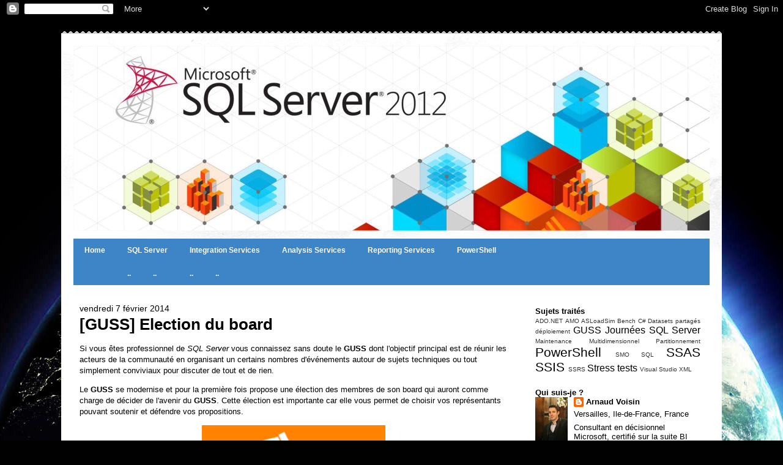

--- FILE ---
content_type: text/html; charset=UTF-8
request_url: http://arnaudvoisin.blogspot.com/2014/02/guss-election-du-board.html
body_size: 15642
content:
<!DOCTYPE html>
<html class='v2' dir='ltr' xmlns='http://www.w3.org/1999/xhtml' xmlns:b='http://www.google.com/2005/gml/b' xmlns:data='http://www.google.com/2005/gml/data' xmlns:expr='http://www.google.com/2005/gml/expr'>
<head>
<link href='https://www.blogger.com/static/v1/widgets/335934321-css_bundle_v2.css' rel='stylesheet' type='text/css'/>
<LINK href='http://styles.rocknwine.fr/style_blog.css' rel='stylesheet' type='text/css'></LINK>
<link href='http://code.jquery.com/ui/1.10.2/themes/smoothness/jquery-ui.css' rel='stylesheet'/>
<script src='http://code.jquery.com/jquery-1.9.1.js'></script>
<script src='http://code.jquery.com/ui/1.10.2/jquery-ui.js'></script>
<!--<script> $(function() { $( "#dialog" ).dialog(); }); </script>-->
<script>
      
  $(document).ready(function(){

	$("ul.subnav").parent().append("<span></span>"); //Only shows drop down trigger when js is enabled (Adds empty span tag after ul.subnav*)
	
	$("ul.topnav li span").click(function() { //When trigger is clicked...
		
		//Following events are applied to the subnav itself (moving subnav up and down)
		$(this).parent().find("ul.subnav").slideDown('fast').show(); //Drop down the subnav on click

		$(this).parent().hover(function() {
		}, function(){	
			$(this).parent().find("ul.subnav").slideUp('slow'); //When the mouse hovers out of the subnav, move it back up
		});

		//Following events are applied to the trigger (Hover events for the trigger)
		}).hover(function() { 
			$(this).addClass("subhover"); //On hover over, add class "subhover"
		}, function(){	//On Hover Out
			$(this).removeClass("subhover"); //On hover out, remove class "subhover"
	});

});
      
      
    });
      </script>
<!-- retarder l'exécution pour pouvoir comptabiliser les liens sortant -->
<script type='text/javascript'>
    function trackOutboundLink(link, category, action) { 
     
    try { 
    _gaq.push(['_trackEvent', category , action]); 
    } catch(err){}
     
    setTimeout(function() {
    document.location.href = link.href;
    }, 100);
    }
    </script>
<meta content='width=1100' name='viewport'/>
<meta content='text/html; charset=UTF-8' http-equiv='Content-Type'/>
<meta content='blogger' name='generator'/>
<link href='http://arnaudvoisin.blogspot.com/favicon.ico' rel='icon' type='image/x-icon'/>
<link href='http://arnaudvoisin.blogspot.com/2014/02/guss-election-du-board.html' rel='canonical'/>
<link rel="alternate" type="application/atom+xml" title="BI Microsoft, SQL Server, SSIS, SSAS, SSRS, PowerShell - Atom" href="http://arnaudvoisin.blogspot.com/feeds/posts/default" />
<link rel="alternate" type="application/rss+xml" title="BI Microsoft, SQL Server, SSIS, SSAS, SSRS, PowerShell - RSS" href="http://arnaudvoisin.blogspot.com/feeds/posts/default?alt=rss" />
<link rel="service.post" type="application/atom+xml" title="BI Microsoft, SQL Server, SSIS, SSAS, SSRS, PowerShell - Atom" href="https://www.blogger.com/feeds/7159179617842566578/posts/default" />

<link rel="alternate" type="application/atom+xml" title="BI Microsoft, SQL Server, SSIS, SSAS, SSRS, PowerShell - Atom" href="http://arnaudvoisin.blogspot.com/feeds/6532928953499382783/comments/default" />
<!--Can't find substitution for tag [blog.ieCssRetrofitLinks]-->
<link href='http://guss.pro/wp-content/uploads/2014/01/home-vote.png' rel='image_src'/>
<meta content='élection du board du GUSS' name='description'/>
<meta content='http://arnaudvoisin.blogspot.com/2014/02/guss-election-du-board.html' property='og:url'/>
<meta content='[GUSS] Election du board' property='og:title'/>
<meta content='élection du board du GUSS' property='og:description'/>
<meta content='https://lh3.googleusercontent.com/blogger_img_proxy/AEn0k_vanS96DnG-_P7YAVzU0cVmIRgPrcwce_I2mbb8GcDmAWMCai90BAq7SjOoyEXRMuVY33Q9crkhi7VorVFW0UC8q0esDIT4hl4LwRox5ISAokInO5_XL4XJb5yi=w1200-h630-p-k-no-nu' property='og:image'/>
<title>BI Microsoft, SQL Server, SSIS, SSAS, SSRS, PowerShell: [GUSS] Election du board</title>
<meta content='Un blog de la communauté francophone SQL Server' name='description'/>
<meta content='cache, partitionnement, AMO, SMO, SSAS, SSRS, SSIS, Analysis Services, Reporting Services, Integration Services, SQL Server, Powershell, BI, Microsoft' name='keywords'/>
<style id='page-skin-1' type='text/css'><!--
/*
-----------------------------------------------
Blogger Template Style
Name:     Travel
Designer: Sookhee Lee
URL:      www.plyfly.net
----------------------------------------------- */
/* Content
----------------------------------------------- */
body {
font: normal normal 13px 'Trebuchet MS',Trebuchet,sans-serif;
color: #000000;
background: #010101 url(//themes.googleusercontent.com/image?id=1f-p4d2MS_T8qP_40US1-noQRizaQ_2OtaFi66bAkuKLLkaaBJGuFTmrkvYxWGgzDXvIG) no-repeat fixed top center /* Credit: enot-poloskun (http://www.istockphoto.com/googleimages.php?id=6222599&platform=blogger) */;
}
html body .region-inner {
min-width: 0;
max-width: 100%;
width: auto;
}
a:link {
text-decoration:none;
color: #b52b43;
}
a:visited {
text-decoration:none;
color: #000000;
}
a:hover {
text-decoration:underline;
color: #007867;
}
.content-outer .content-cap-top {
height: 5px;
background: transparent url(//www.blogblog.com/1kt/travel/bg_container.png) repeat-x scroll top center;
}
.content-outer {
margin: 0 auto;
padding-top: 20px;
}
.content-inner {
background: #ffffff url(//www.blogblog.com/1kt/travel/bg_container.png) repeat-x scroll top left;
background-position: left -5px;
background-color: #ffffff;
padding: 20px;
}
.main-inner .date-outer {
margin-bottom: 2em;
}
/* Header
----------------------------------------------- */
.header-inner .Header .titlewrapper,
.header-inner .Header .descriptionwrapper {
padding-left: 10px;
padding-right: 10px;
}
.Header h1 {
font: normal normal 60px 'Trebuchet MS',Trebuchet,sans-serif;
color: #000000;
}
.Header h1 a {
color: #000000;
}
.Header .description {
color: #000000;
font-size: 130%;
}
/* Tabs
----------------------------------------------- */
.tabs-inner {
margin: 1em 0 0;
padding: 0;
}
.tabs-inner .section {
margin: 0;
}
.tabs-inner .widget ul {
padding: 0;
background: #3d85c6 none repeat scroll top center;
}
.tabs-inner .widget li {
border: none;
}
.tabs-inner .widget li a {
display: inline-block;
padding: 1em 1.5em;
color: #ffffff;
font: normal bold 12px 'Trebuchet MS',Trebuchet,sans-serif;
}
.tabs-inner .widget li.selected a,
.tabs-inner .widget li a:hover {
position: relative;
z-index: 1;
background: #9fc5e8 none repeat scroll top center;
color: #ffffff;
}
/* Headings
----------------------------------------------- */
h2 {
font: normal bold 14px 'Trebuchet MS',Trebuchet,sans-serif;
color: #0b5394;
}
.main-inner h2.date-header {
font: normal normal 14px 'Trebuchet MS',Trebuchet,sans-serif;
color: #000000;
}
.footer-inner .widget h2,
.sidebar .widget h2 {
padding-bottom: .5em;
}
/* Main
----------------------------------------------- */
.main-inner {
padding: 20px 0;
}
.main-inner .column-center-inner {
padding: 10px 0;
}
.main-inner .column-center-inner .section {
margin: 0 10px;
}
.main-inner .column-right-inner {
margin-left: 20px;
}
.main-inner .fauxcolumn-right-outer .fauxcolumn-inner {
margin-left: 20px;
background: transparent none repeat scroll top left;
}
.main-inner .column-left-inner {
margin-right: 20px;
}
.main-inner .fauxcolumn-left-outer .fauxcolumn-inner {
margin-right: 20px;
background: transparent none repeat scroll top left;
}
.main-inner .column-left-inner,
.main-inner .column-right-inner {
padding: 15px 0;
}
/* Posts
----------------------------------------------- */
h3.post-title {
margin-top: 20px;
}
h3.post-title a {
font: normal bold 20px 'Trebuchet MS',Trebuchet,sans-serif;
color: #0b5394;
}
h3.post-title a:hover {
text-decoration: underline;
}
.main-inner .column-center-outer {
background: transparent none repeat scroll top left;
_background-image: none;
}
.post-body {
line-height: 1.4;
position: relative;
}
.post-header {
margin: 0 0 1em;
line-height: 1.6;
}
.post-footer {
margin: .5em 0;
line-height: 1.6;
}
#blog-pager {
font-size: 140%;
}
#comments {
background: #cccccc none repeat scroll top center;
padding: 15px;
}
#comments .comment-author {
padding-top: 1.5em;
}
#comments h4,
#comments .comment-author a,
#comments .comment-timestamp a {
color: #0b5394;
}
#comments .comment-author:first-child {
padding-top: 0;
border-top: none;
}
.avatar-image-container {
margin: .2em 0 0;
}
/* Comments
----------------------------------------------- */
#comments a {
color: #0b5394;
}
.comments .comments-content .icon.blog-author {
background-repeat: no-repeat;
background-image: url([data-uri]);
}
.comments .comments-content .loadmore a {
border-top: 1px solid #0b5394;
border-bottom: 1px solid #0b5394;
}
.comments .comment-thread.inline-thread {
background: transparent;
}
.comments .continue {
border-top: 2px solid #0b5394;
}
/* Widgets
----------------------------------------------- */
.sidebar .widget {
border-bottom: 2px solid transparent;
padding-bottom: 10px;
margin: 10px 0;
}
.sidebar .widget:first-child {
margin-top: 0;
}
.sidebar .widget:last-child {
border-bottom: none;
margin-bottom: 0;
padding-bottom: 0;
}
.footer-inner .widget,
.sidebar .widget {
font: normal normal 13px 'Trebuchet MS',Trebuchet,sans-serif;
color: #000000;
}
.sidebar .widget a:link {
color: #000000;
text-decoration: none;
}
.sidebar .widget a:visited {
color: #000000;
}
.sidebar .widget a:hover {
color: #000000;
text-decoration: underline;
}
.footer-inner .widget a:link {
color: #b52b43;
text-decoration: none;
}
.footer-inner .widget a:visited {
color: #000000;
}
.footer-inner .widget a:hover {
color: #b52b43;
text-decoration: underline;
}
.widget .zippy {
color: #000000;
}
.footer-inner {
background: transparent none repeat scroll top center;
}
/* Mobile
----------------------------------------------- */
body.mobile  {
background-size: 100% auto;
}
body.mobile .AdSense {
margin: 0 -10px;
}
.mobile .body-fauxcolumn-outer {
background: transparent none repeat scroll top left;
}
.mobile .footer-inner .widget a:link {
color: #000000;
text-decoration: none;
}
.mobile .footer-inner .widget a:visited {
color: #000000;
}
.mobile-post-outer a {
color: #0b5394;
}
.mobile-link-button {
background-color: #b52b43;
}
.mobile-link-button a:link, .mobile-link-button a:visited {
color: #ffffff;
}
.mobile-index-contents {
color: #000000;
}
.mobile .tabs-inner .PageList .widget-content {
background: #9fc5e8 none repeat scroll top center;
color: #ffffff;
}
.mobile .tabs-inner .PageList .widget-content .pagelist-arrow {
border-left: 1px solid #ffffff;
}

--></style>
<style id='template-skin-1' type='text/css'><!--
body {
min-width: 1080px;
}
.content-outer, .content-fauxcolumn-outer, .region-inner {
min-width: 1080px;
max-width: 1080px;
_width: 1080px;
}
.main-inner .columns {
padding-left: 0;
padding-right: 320px;
}
.main-inner .fauxcolumn-center-outer {
left: 0;
right: 320px;
/* IE6 does not respect left and right together */
_width: expression(this.parentNode.offsetWidth -
parseInt("0") -
parseInt("320px") + 'px');
}
.main-inner .fauxcolumn-left-outer {
width: 0;
}
.main-inner .fauxcolumn-right-outer {
width: 320px;
}
.main-inner .column-left-outer {
width: 0;
right: 100%;
margin-left: -0;
}
.main-inner .column-right-outer {
width: 320px;
margin-right: -320px;
}
#layout {
min-width: 0;
}
#layout .content-outer {
min-width: 0;
width: 800px;
}
#layout .region-inner {
min-width: 0;
width: auto;
}
--></style>
<script type='text/javascript'>
        (function(i,s,o,g,r,a,m){i['GoogleAnalyticsObject']=r;i[r]=i[r]||function(){
        (i[r].q=i[r].q||[]).push(arguments)},i[r].l=1*new Date();a=s.createElement(o),
        m=s.getElementsByTagName(o)[0];a.async=1;a.src=g;m.parentNode.insertBefore(a,m)
        })(window,document,'script','https://www.google-analytics.com/analytics.js','ga');
        ga('create', 'UA-40514297-1', 'auto', 'blogger');
        ga('blogger.send', 'pageview');
      </script>
<script language='javascript' src='http://scripts.rocknwine.fr/shCore.js'></script>
<script language='javascript' src='http://scripts.rocknwine.fr/shBrushCSharp.js'></script>
<script language='javascript' src='http://scripts.rocknwine.fr/shBrushBash.js'></script>
<script language='javascript' src='http://scripts.rocknwine.fr/shBrushPowerShell.js'></script>
<script language='javascript' src='http://scripts.rocknwine.fr/shBrushSql.js'></script>
<link href='http://styles.rocknwine.fr/shCore.css' rel='stylesheet' type='text/css'/>
<link href='http://styles.rocknwine.fr/shThemeDefault.css' rel='stylesheet' type='text/css'/>
<link href='https://www.blogger.com/dyn-css/authorization.css?targetBlogID=7159179617842566578&amp;zx=023d90cf-466d-4911-8c80-d8f1c601ec4c' media='none' onload='if(media!=&#39;all&#39;)media=&#39;all&#39;' rel='stylesheet'/><noscript><link href='https://www.blogger.com/dyn-css/authorization.css?targetBlogID=7159179617842566578&amp;zx=023d90cf-466d-4911-8c80-d8f1c601ec4c' rel='stylesheet'/></noscript>
<meta name='google-adsense-platform-account' content='ca-host-pub-1556223355139109'/>
<meta name='google-adsense-platform-domain' content='blogspot.com'/>

</head>
<body class='loading variant-flight'>
<div class='navbar section' id='navbar'><div class='widget Navbar' data-version='1' id='Navbar1'><script type="text/javascript">
    function setAttributeOnload(object, attribute, val) {
      if(window.addEventListener) {
        window.addEventListener('load',
          function(){ object[attribute] = val; }, false);
      } else {
        window.attachEvent('onload', function(){ object[attribute] = val; });
      }
    }
  </script>
<div id="navbar-iframe-container"></div>
<script type="text/javascript" src="https://apis.google.com/js/platform.js"></script>
<script type="text/javascript">
      gapi.load("gapi.iframes:gapi.iframes.style.bubble", function() {
        if (gapi.iframes && gapi.iframes.getContext) {
          gapi.iframes.getContext().openChild({
              url: 'https://www.blogger.com/navbar/7159179617842566578?po\x3d6532928953499382783\x26origin\x3dhttp://arnaudvoisin.blogspot.com',
              where: document.getElementById("navbar-iframe-container"),
              id: "navbar-iframe"
          });
        }
      });
    </script><script type="text/javascript">
(function() {
var script = document.createElement('script');
script.type = 'text/javascript';
script.src = '//pagead2.googlesyndication.com/pagead/js/google_top_exp.js';
var head = document.getElementsByTagName('head')[0];
if (head) {
head.appendChild(script);
}})();
</script>
</div></div>
<div class='body-fauxcolumns'>
<div class='fauxcolumn-outer body-fauxcolumn-outer'>
<div class='cap-top'>
<div class='cap-left'></div>
<div class='cap-right'></div>
</div>
<div class='fauxborder-left'>
<div class='fauxborder-right'></div>
<div class='fauxcolumn-inner'>
</div>
</div>
<div class='cap-bottom'>
<div class='cap-left'></div>
<div class='cap-right'></div>
</div>
</div>
</div>
<div class='content'>
<div class='content-fauxcolumns'>
<div class='fauxcolumn-outer content-fauxcolumn-outer'>
<div class='cap-top'>
<div class='cap-left'></div>
<div class='cap-right'></div>
</div>
<div class='fauxborder-left'>
<div class='fauxborder-right'></div>
<div class='fauxcolumn-inner'>
</div>
</div>
<div class='cap-bottom'>
<div class='cap-left'></div>
<div class='cap-right'></div>
</div>
</div>
</div>
<div class='content-outer'>
<div class='content-cap-top cap-top'>
<div class='cap-left'></div>
<div class='cap-right'></div>
</div>
<div class='fauxborder-left content-fauxborder-left'>
<div class='fauxborder-right content-fauxborder-right'></div>
<div class='content-inner'>
<header>
<div class='header-outer'>
<div class='header-cap-top cap-top'>
<div class='cap-left'></div>
<div class='cap-right'></div>
</div>
<div class='fauxborder-left header-fauxborder-left'>
<div class='fauxborder-right header-fauxborder-right'></div>
<div class='region-inner header-inner'>
<div class='header section' id='header'><div class='widget Header' data-version='1' id='Header1'>
<div id='header-inner'>
<a href='http://arnaudvoisin.blogspot.com/' style='display: block'>
<img alt='BI Microsoft, SQL Server, SSIS, SSAS, SSRS, PowerShell' height='302px; ' id='Header1_headerimg' src='https://blogger.googleusercontent.com/img/b/R29vZ2xl/AVvXsEgrY6fS6ZrVSvGgYk8k20t5TQYTzE-KPuNVniGnRT8DpHYju-3qSTjCjS0VCPy_EtpNZ6ZFtNkLu0V-BsT06CwbZ32Emld143A4rW4Azc5gdCHskN790xTegVKxrAeWMxar3IKaOCCwMwU/s1600/banni%25C3%25A8re_sqlserver2012.jpg' style='display: block' width='1052px; '/>
</a>
</div>
</div></div>
</div>
</div>
<div class='header-cap-bottom cap-bottom'>
<div class='cap-left'></div>
<div class='cap-right'></div>
</div>
</div>
</header>
<div class='tabs-outer'>
<div class='tabs-cap-top cap-top'>
<div class='cap-left'></div>
<div class='cap-right'></div>
</div>
<div class='fauxborder-left tabs-fauxborder-left'>
<div class='fauxborder-right tabs-fauxborder-right'></div>
<div class='region-inner tabs-inner'>
<div class='tabs section' id='crosscol'><div class='widget HTML' data-version='1' id='HTML3'>
<div class='widget-content'>
<ul class="topnav" width=100%>
    <li><a href="http://arnaudvoisin.blogspot.fr/">Home</a></li>
    <li>
        <a href="http://arnaudvoisin.blogspot.fr/search/label/SQL">SQL Server</a>
        <ul class="subnav">
            <li><a href="#">..</a></li>
            <li><a href="#">..</a></li>
        </ul>
    </li>
    <li>
        <a href="http://arnaudvoisin.blogspot.fr/search/label/SSIS">Integration Services</a>
        <ul class="subnav">
            <li><a href="#">..</a></li>
            <li><a href="#">..</a></li>
        </ul>
    </li>
    <li><a href="http://arnaudvoisin.blogspot.fr/search/label/SSAS">Analysis Services</a></li>
    <li><a href="http://arnaudvoisin.blogspot.fr/search/label/SSRS">Reporting Services</a></li>
    <li><a href="http://arnaudvoisin.blogspot.fr/search/label/PowerShell">PowerShell</a></li>
</ul>
</div>
<div class='clear'></div>
</div></div>
<div class='tabs no-items section' id='crosscol-overflow'></div>
</div>
</div>
<div class='tabs-cap-bottom cap-bottom'>
<div class='cap-left'></div>
<div class='cap-right'></div>
</div>
</div>
<div class='main-outer'>
<div class='main-cap-top cap-top'>
<div class='cap-left'></div>
<div class='cap-right'></div>
</div>
<div class='fauxborder-left main-fauxborder-left'>
<div class='fauxborder-right main-fauxborder-right'></div>
<div class='region-inner main-inner'>
<div class='columns fauxcolumns'>
<div class='fauxcolumn-outer fauxcolumn-center-outer'>
<div class='cap-top'>
<div class='cap-left'></div>
<div class='cap-right'></div>
</div>
<div class='fauxborder-left'>
<div class='fauxborder-right'></div>
<div class='fauxcolumn-inner'>
</div>
</div>
<div class='cap-bottom'>
<div class='cap-left'></div>
<div class='cap-right'></div>
</div>
</div>
<div class='fauxcolumn-outer fauxcolumn-left-outer'>
<div class='cap-top'>
<div class='cap-left'></div>
<div class='cap-right'></div>
</div>
<div class='fauxborder-left'>
<div class='fauxborder-right'></div>
<div class='fauxcolumn-inner'>
</div>
</div>
<div class='cap-bottom'>
<div class='cap-left'></div>
<div class='cap-right'></div>
</div>
</div>
<div class='fauxcolumn-outer fauxcolumn-right-outer'>
<div class='cap-top'>
<div class='cap-left'></div>
<div class='cap-right'></div>
</div>
<div class='fauxborder-left'>
<div class='fauxborder-right'></div>
<div class='fauxcolumn-inner'>
</div>
</div>
<div class='cap-bottom'>
<div class='cap-left'></div>
<div class='cap-right'></div>
</div>
</div>
<!-- corrects IE6 width calculation -->
<div class='columns-inner'>
<div class='column-center-outer'>
<div class='column-center-inner'>
<div class='main section' id='main'><div class='widget Blog' data-version='1' id='Blog1'>
<div class='blog-posts hfeed'>

          <div class="date-outer">
        
<h2 class='date-header'><span>vendredi 7 février 2014</span></h2>

          <div class="date-posts">
        
<div class='post-outer'>
<div class='post hentry' itemprop='blogPost' itemscope='itemscope' itemtype='http://schema.org/BlogPosting'>
<meta content='http://guss.pro/wp-content/uploads/2014/01/home-vote.png' itemprop='image_url'/>
<meta content='7159179617842566578' itemprop='blogId'/>
<meta content='6532928953499382783' itemprop='postId'/>
<a name='6532928953499382783'></a>

		<h1 class='post-title entry-title' itemprop='name'>
		
[GUSS] Election du board

		</h1>
		
<div class='post-header'>
<div class='post-header-line-1'></div>
</div>
<div class='post-body entry-content' id='post-body-6532928953499382783' itemprop='articleBody'>
<p>Si vous êtes professionnel de <em>SQL Server</em> vous connaissez sans doute le <strong>GUSS</strong> dont l'objectif principal est de réunir les acteurs de la communauté en organisant un certains nombres d'événements autour de sujets techniques ou tout simplement conviviaux pour discuter de tout et de rien.</p>

<p>Le <strong>GUSS</strong> se modernise et pour la première fois propose une élection des membres de son board qui auront comme charge de décider de l'avenir du <strong>GUSS</strong>. Cette élection est importante car elle vous permet de choisir vos représentants pouvant soutenir et défendre vos propositions.</p>

<div style="text-align:center"><a href="http://guss.pro/candidats-au-board-du-guss-2014/"><img alt="élection board guss" src="http://guss.pro/wp-content/uploads/2014/01/home-vote.png" width="300px"/></a></div>

<p>Vous trouverez la liste des différents candidats à l'adresse suivante : </p>
<p><b><a alt="élection board guss" href="http://guss.pro/candidats-au-board-du-guss-2014/">http://guss.pro/candidats-au-board-du-guss-2014/</a></b></p>

<p>Les votes se dérouleront <b>du 10 au 24 Février</b>, il y aura bientôt plus d'informations sur le déroulement du scrutin. Restez attentifs aux publications sur le site du <strong>GUSS</strong>.</p>

<p>Ca y est vous savez tout. Maintenant il ne vous reste plus qu'à voter. On compte sur vous.</p>
<div style='clear: both;'></div>
</div>
<div class='post-footer'>
<div class='post-footer-line post-footer-line-1'><span class='post-author vcard'>
Publié par
<span class='fn' itemprop='author' itemscope='itemscope' itemtype='http://schema.org/Person'>
<meta content='https://www.blogger.com/profile/04098667883891712903' itemprop='url'/>
<a href='https://www.blogger.com/profile/04098667883891712903' rel='author' title='author profile'>
<span itemprop='name'>Arnaud Voisin</span>
</a>
</span>
</span>
<span class='post-timestamp'>
à
<meta content='http://arnaudvoisin.blogspot.com/2014/02/guss-election-du-board.html' itemprop='url'/>
<a class='timestamp-link' href='http://arnaudvoisin.blogspot.com/2014/02/guss-election-du-board.html' rel='bookmark' title='permanent link'><abbr class='published' itemprop='datePublished' title='2014-02-07T08:14:00-08:00'>08:14</abbr></a>
</span>
<span class='post-comment-link'>
</span>
<span class='post-icons'>
<span class='item-control blog-admin pid-2087867991'>
<a href='https://www.blogger.com/post-edit.g?blogID=7159179617842566578&postID=6532928953499382783&from=pencil' title='Modifier l&#39;article'>
<img alt='' class='icon-action' height='18' src='https://resources.blogblog.com/img/icon18_edit_allbkg.gif' width='18'/>
</a>
</span>
</span>
<div class='post-share-buttons goog-inline-block'>
<a class='goog-inline-block share-button sb-email' href='https://www.blogger.com/share-post.g?blogID=7159179617842566578&postID=6532928953499382783&target=email' target='_blank' title='Envoyer par e-mail'><span class='share-button-link-text'>Envoyer par e-mail</span></a><a class='goog-inline-block share-button sb-blog' href='https://www.blogger.com/share-post.g?blogID=7159179617842566578&postID=6532928953499382783&target=blog' onclick='window.open(this.href, "_blank", "height=270,width=475"); return false;' target='_blank' title='BlogThis!'><span class='share-button-link-text'>BlogThis!</span></a><a class='goog-inline-block share-button sb-twitter' href='https://www.blogger.com/share-post.g?blogID=7159179617842566578&postID=6532928953499382783&target=twitter' target='_blank' title='Partager sur X'><span class='share-button-link-text'>Partager sur X</span></a><a class='goog-inline-block share-button sb-facebook' href='https://www.blogger.com/share-post.g?blogID=7159179617842566578&postID=6532928953499382783&target=facebook' onclick='window.open(this.href, "_blank", "height=430,width=640"); return false;' target='_blank' title='Partager sur Facebook'><span class='share-button-link-text'>Partager sur Facebook</span></a><a class='goog-inline-block share-button sb-pinterest' href='https://www.blogger.com/share-post.g?blogID=7159179617842566578&postID=6532928953499382783&target=pinterest' target='_blank' title='Partager sur Pinterest'><span class='share-button-link-text'>Partager sur Pinterest</span></a>
</div>
</div>
<div class='post-footer-line post-footer-line-2'><span class='post-labels'>
Libellés :
<a href='http://arnaudvoisin.blogspot.com/search/label/GUSS' rel='tag'>GUSS</a>
</span>
</div>
<div class='post-footer-line post-footer-line-3'><span class='post-location'>
</span>
</div>
</div>
</div>
<div class='comments' id='comments'>
<a name='comments'></a>
<h4>1&#160;commentaire:</h4>
<div class='comments-content'>
<script async='async' src='' type='text/javascript'></script>
<script type='text/javascript'>
    (function() {
      var items = null;
      var msgs = null;
      var config = {};

// <![CDATA[
      var cursor = null;
      if (items && items.length > 0) {
        cursor = parseInt(items[items.length - 1].timestamp) + 1;
      }

      var bodyFromEntry = function(entry) {
        var text = (entry &&
                    ((entry.content && entry.content.$t) ||
                     (entry.summary && entry.summary.$t))) ||
            '';
        if (entry && entry.gd$extendedProperty) {
          for (var k in entry.gd$extendedProperty) {
            if (entry.gd$extendedProperty[k].name == 'blogger.contentRemoved') {
              return '<span class="deleted-comment">' + text + '</span>';
            }
          }
        }
        return text;
      }

      var parse = function(data) {
        cursor = null;
        var comments = [];
        if (data && data.feed && data.feed.entry) {
          for (var i = 0, entry; entry = data.feed.entry[i]; i++) {
            var comment = {};
            // comment ID, parsed out of the original id format
            var id = /blog-(\d+).post-(\d+)/.exec(entry.id.$t);
            comment.id = id ? id[2] : null;
            comment.body = bodyFromEntry(entry);
            comment.timestamp = Date.parse(entry.published.$t) + '';
            if (entry.author && entry.author.constructor === Array) {
              var auth = entry.author[0];
              if (auth) {
                comment.author = {
                  name: (auth.name ? auth.name.$t : undefined),
                  profileUrl: (auth.uri ? auth.uri.$t : undefined),
                  avatarUrl: (auth.gd$image ? auth.gd$image.src : undefined)
                };
              }
            }
            if (entry.link) {
              if (entry.link[2]) {
                comment.link = comment.permalink = entry.link[2].href;
              }
              if (entry.link[3]) {
                var pid = /.*comments\/default\/(\d+)\?.*/.exec(entry.link[3].href);
                if (pid && pid[1]) {
                  comment.parentId = pid[1];
                }
              }
            }
            comment.deleteclass = 'item-control blog-admin';
            if (entry.gd$extendedProperty) {
              for (var k in entry.gd$extendedProperty) {
                if (entry.gd$extendedProperty[k].name == 'blogger.itemClass') {
                  comment.deleteclass += ' ' + entry.gd$extendedProperty[k].value;
                } else if (entry.gd$extendedProperty[k].name == 'blogger.displayTime') {
                  comment.displayTime = entry.gd$extendedProperty[k].value;
                }
              }
            }
            comments.push(comment);
          }
        }
        return comments;
      };

      var paginator = function(callback) {
        if (hasMore()) {
          var url = config.feed + '?alt=json&v=2&orderby=published&reverse=false&max-results=50';
          if (cursor) {
            url += '&published-min=' + new Date(cursor).toISOString();
          }
          window.bloggercomments = function(data) {
            var parsed = parse(data);
            cursor = parsed.length < 50 ? null
                : parseInt(parsed[parsed.length - 1].timestamp) + 1
            callback(parsed);
            window.bloggercomments = null;
          }
          url += '&callback=bloggercomments';
          var script = document.createElement('script');
          script.type = 'text/javascript';
          script.src = url;
          document.getElementsByTagName('head')[0].appendChild(script);
        }
      };
      var hasMore = function() {
        return !!cursor;
      };
      var getMeta = function(key, comment) {
        if ('iswriter' == key) {
          var matches = !!comment.author
              && comment.author.name == config.authorName
              && comment.author.profileUrl == config.authorUrl;
          return matches ? 'true' : '';
        } else if ('deletelink' == key) {
          return config.baseUri + '/comment/delete/'
               + config.blogId + '/' + comment.id;
        } else if ('deleteclass' == key) {
          return comment.deleteclass;
        }
        return '';
      };

      var replybox = null;
      var replyUrlParts = null;
      var replyParent = undefined;

      var onReply = function(commentId, domId) {
        if (replybox == null) {
          // lazily cache replybox, and adjust to suit this style:
          replybox = document.getElementById('comment-editor');
          if (replybox != null) {
            replybox.height = '250px';
            replybox.style.display = 'block';
            replyUrlParts = replybox.src.split('#');
          }
        }
        if (replybox && (commentId !== replyParent)) {
          replybox.src = '';
          document.getElementById(domId).insertBefore(replybox, null);
          replybox.src = replyUrlParts[0]
              + (commentId ? '&parentID=' + commentId : '')
              + '#' + replyUrlParts[1];
          replyParent = commentId;
        }
      };

      var hash = (window.location.hash || '#').substring(1);
      var startThread, targetComment;
      if (/^comment-form_/.test(hash)) {
        startThread = hash.substring('comment-form_'.length);
      } else if (/^c[0-9]+$/.test(hash)) {
        targetComment = hash.substring(1);
      }

      // Configure commenting API:
      var configJso = {
        'maxDepth': config.maxThreadDepth
      };
      var provider = {
        'id': config.postId,
        'data': items,
        'loadNext': paginator,
        'hasMore': hasMore,
        'getMeta': getMeta,
        'onReply': onReply,
        'rendered': true,
        'initComment': targetComment,
        'initReplyThread': startThread,
        'config': configJso,
        'messages': msgs
      };

      var render = function() {
        if (window.goog && window.goog.comments) {
          var holder = document.getElementById('comment-holder');
          window.goog.comments.render(holder, provider);
        }
      };

      // render now, or queue to render when library loads:
      if (window.goog && window.goog.comments) {
        render();
      } else {
        window.goog = window.goog || {};
        window.goog.comments = window.goog.comments || {};
        window.goog.comments.loadQueue = window.goog.comments.loadQueue || [];
        window.goog.comments.loadQueue.push(render);
      }
    })();
// ]]>
  </script>
<div id='comment-holder'>
<div class="comment-thread toplevel-thread"><ol id="top-ra"><li class="comment" id="c6611150434365890892"><div class="avatar-image-container"><img src="//resources.blogblog.com/img/blank.gif" alt=""/></div><div class="comment-block"><div class="comment-header"><cite class="user">Anonyme</cite><span class="icon user "></span><span class="datetime secondary-text"><a rel="nofollow" href="http://arnaudvoisin.blogspot.com/2014/02/guss-election-du-board.html?showComment=1483097371797#c6611150434365890892">30 décembre 2016 à 03:29</a></span></div><p class="comment-content">Nice blog, merci de partager cette information, si vous voulez le service de microsoft cloud, puis visitez ce site - http://www.devparam.com</p><span class="comment-actions secondary-text"><a class="comment-reply" target="_self" data-comment-id="6611150434365890892">Répondre</a><span class="item-control blog-admin blog-admin pid-1630427900"><a target="_self" href="https://www.blogger.com/comment/delete/7159179617842566578/6611150434365890892">Supprimer</a></span></span></div><div class="comment-replies"><div id="c6611150434365890892-rt" class="comment-thread inline-thread hidden"><span class="thread-toggle thread-expanded"><span class="thread-arrow"></span><span class="thread-count"><a target="_self">Réponses</a></span></span><ol id="c6611150434365890892-ra" class="thread-chrome thread-expanded"><div></div><div id="c6611150434365890892-continue" class="continue"><a class="comment-reply" target="_self" data-comment-id="6611150434365890892">Répondre</a></div></ol></div></div><div class="comment-replybox-single" id="c6611150434365890892-ce"></div></li></ol><div id="top-continue" class="continue"><a class="comment-reply" target="_self">Ajouter un commentaire</a></div><div class="comment-replybox-thread" id="top-ce"></div><div class="loadmore hidden" data-post-id="6532928953499382783"><a target="_self">Charger la suite...</a></div></div>
</div>
</div>
<p class='comment-footer'>
<div class='comment-form'>
<a name='comment-form'></a>
<p>
</p>
<a href='https://www.blogger.com/comment/frame/7159179617842566578?po=6532928953499382783&hl=fr&saa=85391&origin=http://arnaudvoisin.blogspot.com' id='comment-editor-src'></a>
<iframe allowtransparency='true' class='blogger-iframe-colorize blogger-comment-from-post' frameborder='0' height='410px' id='comment-editor' name='comment-editor' src='' width='100%'></iframe>
<script src='https://www.blogger.com/static/v1/jsbin/2830521187-comment_from_post_iframe.js' type='text/javascript'></script>
<script type='text/javascript'>
      BLOG_CMT_createIframe('https://www.blogger.com/rpc_relay.html');
    </script>
</div>
</p>
<div id='backlinks-container'>
<div id='Blog1_backlinks-container'>
</div>
</div>
</div>
</div>

        </div></div>
      
</div>
<div class='blog-pager' id='blog-pager'>
<span id='blog-pager-older-link'>
<a class='blog-pager-older-link' href='http://arnaudvoisin.blogspot.com/2013/12/jss2013-merci-aux-participants-de-ma.html' id='Blog1_blog-pager-older-link' title='Article plus ancien'>Article plus ancien</a>
</span>
<a class='home-link' href='http://arnaudvoisin.blogspot.com/'>Accueil</a>
</div>
<div class='clear'></div>
<div class='post-feeds'>
<div class='feed-links'>
Inscription à :
<a class='feed-link' href='http://arnaudvoisin.blogspot.com/feeds/6532928953499382783/comments/default' target='_blank' type='application/atom+xml'>Publier les commentaires (Atom)</a>
</div>
</div>
</div></div>
</div>
</div>
<div class='column-left-outer'>
<div class='column-left-inner'>
<aside>
</aside>
</div>
</div>
<div class='column-right-outer'>
<div class='column-right-inner'>
<aside>
<div class='sidebar section' id='sidebar-right-1'><div class='widget Label' data-version='1' id='Label1'>
<h4>Sujets traités</h4>
<div class='widget-content cloud-label-widget-content'>
<span class='label-size label-size-1'>
<a dir='ltr' href='http://arnaudvoisin.blogspot.com/search/label/ADO.NET'>ADO.NET</a>
</span>
<span class='label-size label-size-1'>
<a dir='ltr' href='http://arnaudvoisin.blogspot.com/search/label/AMO'>AMO</a>
</span>
<span class='label-size label-size-1'>
<a dir='ltr' href='http://arnaudvoisin.blogspot.com/search/label/ASLoadSim'>ASLoadSim</a>
</span>
<span class='label-size label-size-1'>
<a dir='ltr' href='http://arnaudvoisin.blogspot.com/search/label/Bench'>Bench</a>
</span>
<span class='label-size label-size-1'>
<a dir='ltr' href='http://arnaudvoisin.blogspot.com/search/label/C%23'>C#</a>
</span>
<span class='label-size label-size-1'>
<a dir='ltr' href='http://arnaudvoisin.blogspot.com/search/label/Datasets%20partag%C3%A9s'>Datasets partagés</a>
</span>
<span class='label-size label-size-1'>
<a dir='ltr' href='http://arnaudvoisin.blogspot.com/search/label/d%C3%A9ploiement'>déploiement</a>
</span>
<span class='label-size label-size-4'>
<a dir='ltr' href='http://arnaudvoisin.blogspot.com/search/label/GUSS'>GUSS</a>
</span>
<span class='label-size label-size-4'>
<a dir='ltr' href='http://arnaudvoisin.blogspot.com/search/label/Journ%C3%A9es%20SQL%20Server'>Journées SQL Server</a>
</span>
<span class='label-size label-size-1'>
<a dir='ltr' href='http://arnaudvoisin.blogspot.com/search/label/Maintenance'>Maintenance</a>
</span>
<span class='label-size label-size-1'>
<a dir='ltr' href='http://arnaudvoisin.blogspot.com/search/label/Multidimensionnel'>Multidimensionnel</a>
</span>
<span class='label-size label-size-1'>
<a dir='ltr' href='http://arnaudvoisin.blogspot.com/search/label/Partitionnement'>Partitionnement</a>
</span>
<span class='label-size label-size-5'>
<a dir='ltr' href='http://arnaudvoisin.blogspot.com/search/label/PowerShell'>PowerShell</a>
</span>
<span class='label-size label-size-1'>
<a dir='ltr' href='http://arnaudvoisin.blogspot.com/search/label/SMO'>SMO</a>
</span>
<span class='label-size label-size-1'>
<a dir='ltr' href='http://arnaudvoisin.blogspot.com/search/label/SQL'>SQL</a>
</span>
<span class='label-size label-size-5'>
<a dir='ltr' href='http://arnaudvoisin.blogspot.com/search/label/SSAS'>SSAS</a>
</span>
<span class='label-size label-size-5'>
<a dir='ltr' href='http://arnaudvoisin.blogspot.com/search/label/SSIS'>SSIS</a>
</span>
<span class='label-size label-size-1'>
<a dir='ltr' href='http://arnaudvoisin.blogspot.com/search/label/SSRS'>SSRS</a>
</span>
<span class='label-size label-size-4'>
<a dir='ltr' href='http://arnaudvoisin.blogspot.com/search/label/Stress%20tests'>Stress tests</a>
</span>
<span class='label-size label-size-1'>
<a dir='ltr' href='http://arnaudvoisin.blogspot.com/search/label/Visual%20Studio'>Visual Studio</a>
</span>
<span class='label-size label-size-1'>
<a dir='ltr' href='http://arnaudvoisin.blogspot.com/search/label/XML'>XML</a>
</span>
<div class='clear'></div>
</div>
</div><div class='widget Profile' data-version='1' id='Profile1'>
<h4>Qui suis-je ?</h4>
<div class='widget-content'>
<a href='https://www.blogger.com/profile/04098667883891712903'><img alt='Ma photo' class='profile-img' height='80' src='//blogger.googleusercontent.com/img/b/R29vZ2xl/AVvXsEhbJ78MPBcblSLV6VZXmxr1MqZPYSQnSg1hO9Sw7AFb1s_ZZWUqiSd1Ud8IjXYDxX92c_MqmpatYclSX2iY_e2tTCcWLvM_UTsr5UdR7yBjTmYqhL0YGlIqLJRVFEKn0ak/s1600/*' width='53'/></a>
<dl class='profile-datablock'>
<dt class='profile-data'>
<a class='profile-name-link g-profile' href='https://www.blogger.com/profile/04098667883891712903' rel='author' style='background-image: url(//www.blogger.com/img/logo-16.png);'>
Arnaud Voisin
</a>
</dt>
<dd class='profile-data'>Versailles, Ile-de-France, France</dd>
<dd class='profile-textblock'>Consultant en décisionnel Microsoft, certifié sur la suite BI Microsoft SQL SERVER 2008 et 2012.  

Compétences dans toutes les étapes de la chaine décisionnelle, du Data Warehousing au Reporting.</dd>
</dl>
<a class='profile-link' href='https://www.blogger.com/profile/04098667883891712903' rel='author'>Afficher mon profil complet</a>
<div class='clear'></div>
</div>
</div><div class='widget HTML' data-version='1' id='HTML2'>
<h2 class='title'>Mes certifications</h2>
<div class='widget-content'>
<div class="certifs">
<img src="http://images.rocknwine.fr/MCSA(rgb)_1457.png" class="MCSA" alt="MCSA, SQL Server 2012" width="210px" height="100px" />
<br/>
<img src="http://images.rocknwine.fr/MCITP(rgb)_1257.png" class="MCITP" alter="MCITP, SQL Server BI 2008" width="210px" height="100px" />
<br/>
<img src="http://images.rocknwine.fr/MCTS(rgb)_1271.png" class="MCTS" alt="MCTS SQL Server 2008 BI" width="210px" height="100px" />
</div>
</div>
<div class='clear'></div>
</div><div class='widget HTML' data-version='1' id='HTML1'>
<h2 class='title'>Ma société</h2>
<div class='widget-content'>
<div style="background-color:DimGrey;" align="center"> 
<a href="http://www.dcube.com" onclick="trackOutboundLink(this, 'Outbound Links', dcube.com'); return false;" >
<img src="http://www.dcube.fr/Content/themes/base/img/logoLight.png" id="logo_dcube" alt="dcube" align="center" width="250px/" align="middle" /></a>
</div>
<div id="presentation_dcube">
<span class="caption">
DCube est une société de conseil et de services spécialiste des technologies SQL Server de Microsoft.
</span>
</div>
</div>
<div class='clear'></div>
</div><div class='widget BlogList' data-version='1' id='BlogList1'>
<h2 class='title'>Les blogs de la communauté</h2>
<div class='widget-content'>
<div class='blog-list-container' id='BlogList1_container'>
<ul id='BlogList1_blogs'>
<li style='display: block;'>
<div class='blog-icon'>
</div>
<div class='blog-content'>
<div class='blog-title'>
<a href='https://blog.djeepy1.net' target='_blank'>
Business Geek</a>
</div>
<div class='item-content'>
<span class='item-title'>
<a href='https://blog.djeepy1.net/2025/03/31/retour-a-chaud-de-la-fabcon-2025/' target='_blank'>
Retour à chaud de la FabCon 2025
</a>
</span>
<div class='item-time'>
Il y a 9&#160;mois
</div>
</div>
</div>
<div style='clear: both;'></div>
</li>
<li style='display: block;'>
<div class='blog-icon'>
</div>
<div class='blog-content'>
<div class='blog-title'>
<a href='http://joubertd.blogspot.com/' target='_blank'>
La BI et les outils Microsoft</a>
</div>
<div class='item-content'>
<span class='item-title'>
<a href='http://joubertd.blogspot.com/2014/06/migration-vers-wordpress.html' target='_blank'>
Migration vers Wordpress
</a>
</span>
<div class='item-time'>
Il y a 11&#160;ans
</div>
</div>
</div>
<div style='clear: both;'></div>
</li>
<li style='display: block;'>
<div class='blog-icon'>
</div>
<div class='blog-content'>
<div class='blog-title'>
<a href='https://fjehl.wordpress.com' target='_blank'>
François Jehl sur Microsoft BI</a>
</div>
<div class='item-content'>
<span class='item-title'>
<a href='https://fjehl.wordpress.com/2013/11/25/les-journees-sql-server-2013/' target='_blank'>
Les Journées SQL Server 2013
</a>
</span>
<div class='item-time'>
Il y a 12&#160;ans
</div>
</div>
</div>
<div style='clear: both;'></div>
</li>
<li style='display: block;'>
<div class='blog-icon'>
</div>
<div class='blog-content'>
<div class='blog-title'>
<a href='http://blog.sauget-ch.fr/feed/' target='_blank'>
Sauget Charles-Henri - Blog Décisionnel Microsoft</a>
</div>
<div class='item-content'>
<span class='item-title'>
<!--Can't find substitution for tag [item.itemTitle]-->
</span>
<div class='item-time'>
<!--Can't find substitution for tag [item.timePeriodSinceLastUpdate]-->
</div>
</div>
</div>
<div style='clear: both;'></div>
</li>
<li style='display: block;'>
<div class='blog-icon'>
</div>
<div class='blog-content'>
<div class='blog-title'>
<a href='http://blogs.codes-sources.com/christian/rss.aspx' target='_blank'>
SQL Server vu par Christian Robert</a>
</div>
<div class='item-content'>
<span class='item-title'>
<!--Can't find substitution for tag [item.itemTitle]-->
</span>
<div class='item-time'>
<!--Can't find substitution for tag [item.timePeriodSinceLastUpdate]-->
</div>
</div>
</div>
<div style='clear: both;'></div>
</li>
</ul>
<div class='clear'></div>
</div>
</div>
</div><div class='widget Feed' data-version='1' id='Feed1'>
<h2>Business Intelligence Blogs</h2>
<div class='widget-content' id='Feed1_feedItemListDisplay'>
<span style='filter: alpha(25); opacity: 0.25;'>
<a href='http://sxp.microsoft.com/feeds/3.0/BusinessIntelligence'>Chargement...</a>
</span>
</div>
<div class='clear'></div>
</div><div class='widget Feed' data-version='1' id='Feed2'>
<h2>Decideo</h2>
<div class='widget-content' id='Feed2_feedItemListDisplay'>
<span style='filter: alpha(25); opacity: 0.25;'>
<a href='http://www.decideo.fr/xml/syndication.rss'>Chargement...</a>
</span>
</div>
<div class='clear'></div>
</div><div class='widget Feed' data-version='1' id='Feed4'>
<h2>Guss</h2>
<div class='widget-content' id='Feed4_feedItemListDisplay'>
<span style='filter: alpha(25); opacity: 0.25;'>
<a href='http://guss.fr/feed/'>Chargement...</a>
</span>
</div>
<div class='clear'></div>
</div><div class='widget LinkList' data-version='1' id='LinkList1'>
<h4>Liens intéressant</h4>
<div class='widget-content'>
<ul>
<li><a href='http://www.ssas-info.com/'>ssas-info</a></li>
<li><a href='http://sqlserversamples.codeplex.com/'>Codeplex</a></li>
<li><a href='http://www.developpez.net/forums/f955/logiciels/solutions-dentreprise/business-intelligence/microsoft-bi/'>developpez.com</a></li>
</ul>
<div class='clear'></div>
</div>
</div><div class='widget Feed' data-version='1' id='Feed3'>
<h2>En ce moment sur developpez.net</h2>
<div class='widget-content' id='Feed3_feedItemListDisplay'>
<span style='filter: alpha(25); opacity: 0.25;'>
<a href='http://www.developpez.net/forums/external.php?type=rss2&forumids=1579,1580,1581'>Chargement...</a>
</span>
</div>
<div class='clear'></div>
</div><div class='widget BlogArchive' data-version='1' id='BlogArchive1'>
<h4>Archives du blog</h4>
<div class='widget-content'>
<div id='ArchiveList'>
<div id='BlogArchive1_ArchiveList'>
<ul class='flat'>
<li class='archivedate'>
<a href='http://arnaudvoisin.blogspot.com/2014/02/'>février 2014</a> (1)
      </li>
<li class='archivedate'>
<a href='http://arnaudvoisin.blogspot.com/2013/12/'>décembre 2013</a> (1)
      </li>
<li class='archivedate'>
<a href='http://arnaudvoisin.blogspot.com/2013/11/'>novembre 2013</a> (1)
      </li>
<li class='archivedate'>
<a href='http://arnaudvoisin.blogspot.com/2013/07/'>juillet 2013</a> (1)
      </li>
<li class='archivedate'>
<a href='http://arnaudvoisin.blogspot.com/2013/05/'>mai 2013</a> (1)
      </li>
<li class='archivedate'>
<a href='http://arnaudvoisin.blogspot.com/2013/04/'>avril 2013</a> (1)
      </li>
<li class='archivedate'>
<a href='http://arnaudvoisin.blogspot.com/2013/02/'>février 2013</a> (1)
      </li>
<li class='archivedate'>
<a href='http://arnaudvoisin.blogspot.com/2013/01/'>janvier 2013</a> (2)
      </li>
<li class='archivedate'>
<a href='http://arnaudvoisin.blogspot.com/2012/02/'>février 2012</a> (1)
      </li>
<li class='archivedate'>
<a href='http://arnaudvoisin.blogspot.com/2012/01/'>janvier 2012</a> (2)
      </li>
</ul>
</div>
</div>
<div class='clear'></div>
</div>
</div></div>
<table border='0' cellpadding='0' cellspacing='0' class='section-columns columns-2'>
<tbody>
<tr>
<td class='first columns-cell'>
<div class='sidebar no-items section' id='sidebar-right-2-1'></div>
</td>
<td class='columns-cell'>
<div class='sidebar no-items section' id='sidebar-right-2-2'></div>
</td>
</tr>
</tbody>
</table>
<div class='sidebar section' id='sidebar-right-3'><div class='widget PopularPosts' data-version='1' id='PopularPosts1'>
<h4>Messages les plus consultés</h4>
<div class='widget-content popular-posts'>
<ul>
<li>
<div class='item-thumbnail-only'>
<div class='item-title'><a href='http://arnaudvoisin.blogspot.com/2013/05/ssis-lookup-parametre-en-mode-full-cache.html'>[SSIS] Lookup paramétré en mode Full Cache</a></div>
</div>
<div style='clear: both;'></div>
</li>
<li>
<div class='item-thumbnail-only'>
<div class='item-title'><a href='http://arnaudvoisin.blogspot.com/2012/01/ssis-creer-un-xmla-partir-dune-table.html'>[SSIS] Créer un fichier XML&#160;à partir d&#8217;une table SQL</a></div>
</div>
<div style='clear: both;'></div>
</li>
<li>
<div class='item-thumbnail-only'>
<div class='item-title'><a href='http://arnaudvoisin.blogspot.com/2013/12/jss2013-merci-aux-participants-de-ma.html'>[JSS2013] - Merci aux participants de ma session</a></div>
</div>
<div style='clear: both;'></div>
</li>
<li>
<div class='item-thumbnail-only'>
<div class='item-title'><a href='http://arnaudvoisin.blogspot.com/2013/04/ssasamo-construire-son-propre-outil-de.html'>[SSAS][AMO] Construire son propre outil de gestion dynamique de cubes</a></div>
</div>
<div style='clear: both;'></div>
</li>
<li>
<div class='item-thumbnail-only'>
<div class='item-title'><a href='http://arnaudvoisin.blogspot.com/2014/02/guss-election-du-board.html'>[GUSS] Election du board</a></div>
</div>
<div style='clear: both;'></div>
</li>
<li>
<div class='item-thumbnail-only'>
<div class='item-title'><a href='http://arnaudvoisin.blogspot.com/2012/01/sqlsupprimer-de-gros-volume-de-donnees.html'>[SQL]Supprimer de gros volume de données grâce au partitionnement</a></div>
</div>
<div style='clear: both;'></div>
</li>
<li>
<div class='item-thumbnail-only'>
<div class='item-title'><a href='http://arnaudvoisin.blogspot.com/2012/02/smopowershell-automatiser-la.html'>[SMO][PowerShell] Automatiser la restauration des bases de données avec fichiers de données multiples</a></div>
</div>
<div style='clear: both;'></div>
</li>
<li>
<div class='item-thumbnail-only'>
<div class='item-title'><a href='http://arnaudvoisin.blogspot.com/2013/11/JSS2013.html'>Venez nous rencontrer aux journées SQL Server 2013.</a></div>
</div>
<div style='clear: both;'></div>
</li>
<li>
<div class='item-thumbnail-only'>
<div class='item-title'><a href='http://arnaudvoisin.blogspot.com/2013/01/ssaspowershell-verifier-la-coherence-de_9536.html'>[SSAS][PowerShell] Vérifier la cohérence de type entre DSV et Attribut de dimensions</a></div>
</div>
<div style='clear: both;'></div>
</li>
<li>
<div class='item-thumbnail-only'>
<div class='item-title'><a href='http://arnaudvoisin.blogspot.com/2013/02/ssis-legacy-mode-vs-modele-de.html'>[SSIS] Legacy mode vs modèle de déploiement de projet.</a></div>
</div>
<div style='clear: both;'></div>
</li>
</ul>
<div class='clear'></div>
</div>
</div></div>
</aside>
</div>
</div>
</div>
<div style='clear: both'></div>
<!-- columns -->
</div>
<!-- main -->
</div>
</div>
<div class='main-cap-bottom cap-bottom'>
<div class='cap-left'></div>
<div class='cap-right'></div>
</div>
</div>
<footer>
<div class='footer-outer'>
<div class='footer-cap-top cap-top'>
<div class='cap-left'></div>
<div class='cap-right'></div>
</div>
<div class='fauxborder-left footer-fauxborder-left'>
<div class='fauxborder-right footer-fauxborder-right'></div>
<div class='region-inner footer-inner'>
<div class='foot no-items section' id='footer-1'></div>
<table border='0' cellpadding='0' cellspacing='0' class='section-columns columns-2'>
<tbody>
<tr>
<td class='first columns-cell'>
<div class='foot no-items section' id='footer-2-1'></div>
</td>
<td class='columns-cell'>
<div class='foot no-items section' id='footer-2-2'></div>
</td>
</tr>
</tbody>
</table>
<!-- outside of the include in order to lock Attribution widget -->
<div class='foot section' id='footer-3'><div class='widget Attribution' data-version='1' id='Attribution1'>
<div class='widget-content' style='text-align: center;'>
Thème Voyages. Images de thèmes de <a href='http://www.istockphoto.com/googleimages.php?id=6222599&platform=blogger&langregion=fr' target='_blank'>enot-poloskun</a>. Fourni par <a href='https://www.blogger.com' target='_blank'>Blogger</a>.
</div>
<div class='clear'></div>
</div></div>
</div>
</div>
<div class='footer-cap-bottom cap-bottom'>
<div class='cap-left'></div>
<div class='cap-right'></div>
</div>
</div>
</footer>
<!-- content -->
</div>
</div>
<div class='content-cap-bottom cap-bottom'>
<div class='cap-left'></div>
<div class='cap-right'></div>
</div>
</div>
</div>
<script type='text/javascript'>
    window.setTimeout(function() {
        document.body.className = document.body.className.replace('loading', '');
      }, 10);
      SyntaxHighlighter.config.bloggerMode = true;
      SyntaxHighlighter.all()  
  </script>

<script type="text/javascript" src="https://www.blogger.com/static/v1/widgets/719476776-widgets.js"></script>
<script type='text/javascript'>
window['__wavt'] = 'AOuZoY6c5P6A6JuQzdsBK2iP99K0BojhnQ:1769187786143';_WidgetManager._Init('//www.blogger.com/rearrange?blogID\x3d7159179617842566578','//arnaudvoisin.blogspot.com/2014/02/guss-election-du-board.html','7159179617842566578');
_WidgetManager._SetDataContext([{'name': 'blog', 'data': {'blogId': '7159179617842566578', 'title': 'BI Microsoft, SQL Server, SSIS, SSAS, SSRS, PowerShell', 'url': 'http://arnaudvoisin.blogspot.com/2014/02/guss-election-du-board.html', 'canonicalUrl': 'http://arnaudvoisin.blogspot.com/2014/02/guss-election-du-board.html', 'homepageUrl': 'http://arnaudvoisin.blogspot.com/', 'searchUrl': 'http://arnaudvoisin.blogspot.com/search', 'canonicalHomepageUrl': 'http://arnaudvoisin.blogspot.com/', 'blogspotFaviconUrl': 'http://arnaudvoisin.blogspot.com/favicon.ico', 'bloggerUrl': 'https://www.blogger.com', 'hasCustomDomain': false, 'httpsEnabled': true, 'enabledCommentProfileImages': true, 'gPlusViewType': 'FILTERED_POSTMOD', 'adultContent': false, 'analyticsAccountNumber': 'UA-40514297-1', 'encoding': 'UTF-8', 'locale': 'fr', 'localeUnderscoreDelimited': 'fr', 'languageDirection': 'ltr', 'isPrivate': false, 'isMobile': false, 'isMobileRequest': false, 'mobileClass': '', 'isPrivateBlog': false, 'isDynamicViewsAvailable': true, 'feedLinks': '\x3clink rel\x3d\x22alternate\x22 type\x3d\x22application/atom+xml\x22 title\x3d\x22BI Microsoft, SQL Server, SSIS, SSAS, SSRS, PowerShell - Atom\x22 href\x3d\x22http://arnaudvoisin.blogspot.com/feeds/posts/default\x22 /\x3e\n\x3clink rel\x3d\x22alternate\x22 type\x3d\x22application/rss+xml\x22 title\x3d\x22BI Microsoft, SQL Server, SSIS, SSAS, SSRS, PowerShell - RSS\x22 href\x3d\x22http://arnaudvoisin.blogspot.com/feeds/posts/default?alt\x3drss\x22 /\x3e\n\x3clink rel\x3d\x22service.post\x22 type\x3d\x22application/atom+xml\x22 title\x3d\x22BI Microsoft, SQL Server, SSIS, SSAS, SSRS, PowerShell - Atom\x22 href\x3d\x22https://www.blogger.com/feeds/7159179617842566578/posts/default\x22 /\x3e\n\n\x3clink rel\x3d\x22alternate\x22 type\x3d\x22application/atom+xml\x22 title\x3d\x22BI Microsoft, SQL Server, SSIS, SSAS, SSRS, PowerShell - Atom\x22 href\x3d\x22http://arnaudvoisin.blogspot.com/feeds/6532928953499382783/comments/default\x22 /\x3e\n', 'meTag': '', 'adsenseHostId': 'ca-host-pub-1556223355139109', 'adsenseHasAds': false, 'adsenseAutoAds': false, 'boqCommentIframeForm': true, 'loginRedirectParam': '', 'isGoogleEverywhereLinkTooltipEnabled': true, 'view': '', 'dynamicViewsCommentsSrc': '//www.blogblog.com/dynamicviews/4224c15c4e7c9321/js/comments.js', 'dynamicViewsScriptSrc': '//www.blogblog.com/dynamicviews/00d9e3c56f0dbcee', 'plusOneApiSrc': 'https://apis.google.com/js/platform.js', 'disableGComments': true, 'interstitialAccepted': false, 'sharing': {'platforms': [{'name': 'Obtenir le lien', 'key': 'link', 'shareMessage': 'Obtenir le lien', 'target': ''}, {'name': 'Facebook', 'key': 'facebook', 'shareMessage': 'Partager sur Facebook', 'target': 'facebook'}, {'name': 'BlogThis!', 'key': 'blogThis', 'shareMessage': 'BlogThis!', 'target': 'blog'}, {'name': 'X', 'key': 'twitter', 'shareMessage': 'Partager sur X', 'target': 'twitter'}, {'name': 'Pinterest', 'key': 'pinterest', 'shareMessage': 'Partager sur Pinterest', 'target': 'pinterest'}, {'name': 'E-mail', 'key': 'email', 'shareMessage': 'E-mail', 'target': 'email'}], 'disableGooglePlus': true, 'googlePlusShareButtonWidth': 0, 'googlePlusBootstrap': '\x3cscript type\x3d\x22text/javascript\x22\x3ewindow.___gcfg \x3d {\x27lang\x27: \x27fr\x27};\x3c/script\x3e'}, 'hasCustomJumpLinkMessage': false, 'jumpLinkMessage': 'Lire la suite', 'pageType': 'item', 'postId': '6532928953499382783', 'postImageUrl': 'http://guss.pro/wp-content/uploads/2014/01/home-vote.png', 'pageName': '[GUSS] Election du board', 'pageTitle': 'BI Microsoft, SQL Server, SSIS, SSAS, SSRS, PowerShell: [GUSS] Election du board', 'metaDescription': '\xe9lection du board du GUSS'}}, {'name': 'features', 'data': {}}, {'name': 'messages', 'data': {'edit': 'Modifier', 'linkCopiedToClipboard': 'Lien copi\xe9 dans le presse-papiers\xa0!', 'ok': 'OK', 'postLink': 'Publier le lien'}}, {'name': 'template', 'data': {'name': 'custom', 'localizedName': 'Personnaliser', 'isResponsive': false, 'isAlternateRendering': false, 'isCustom': true, 'variant': 'flight', 'variantId': 'flight'}}, {'name': 'view', 'data': {'classic': {'name': 'classic', 'url': '?view\x3dclassic'}, 'flipcard': {'name': 'flipcard', 'url': '?view\x3dflipcard'}, 'magazine': {'name': 'magazine', 'url': '?view\x3dmagazine'}, 'mosaic': {'name': 'mosaic', 'url': '?view\x3dmosaic'}, 'sidebar': {'name': 'sidebar', 'url': '?view\x3dsidebar'}, 'snapshot': {'name': 'snapshot', 'url': '?view\x3dsnapshot'}, 'timeslide': {'name': 'timeslide', 'url': '?view\x3dtimeslide'}, 'isMobile': false, 'title': '[GUSS] Election du board', 'description': '\xe9lection du board du GUSS', 'featuredImage': 'https://lh3.googleusercontent.com/blogger_img_proxy/AEn0k_vanS96DnG-_P7YAVzU0cVmIRgPrcwce_I2mbb8GcDmAWMCai90BAq7SjOoyEXRMuVY33Q9crkhi7VorVFW0UC8q0esDIT4hl4LwRox5ISAokInO5_XL4XJb5yi', 'url': 'http://arnaudvoisin.blogspot.com/2014/02/guss-election-du-board.html', 'type': 'item', 'isSingleItem': true, 'isMultipleItems': false, 'isError': false, 'isPage': false, 'isPost': true, 'isHomepage': false, 'isArchive': false, 'isLabelSearch': false, 'postId': 6532928953499382783}}]);
_WidgetManager._RegisterWidget('_NavbarView', new _WidgetInfo('Navbar1', 'navbar', document.getElementById('Navbar1'), {}, 'displayModeFull'));
_WidgetManager._RegisterWidget('_HeaderView', new _WidgetInfo('Header1', 'header', document.getElementById('Header1'), {}, 'displayModeFull'));
_WidgetManager._RegisterWidget('_HTMLView', new _WidgetInfo('HTML3', 'crosscol', document.getElementById('HTML3'), {}, 'displayModeFull'));
_WidgetManager._RegisterWidget('_BlogView', new _WidgetInfo('Blog1', 'main', document.getElementById('Blog1'), {'cmtInteractionsEnabled': false, 'lightboxEnabled': true, 'lightboxModuleUrl': 'https://www.blogger.com/static/v1/jsbin/1451988073-lbx__fr.js', 'lightboxCssUrl': 'https://www.blogger.com/static/v1/v-css/828616780-lightbox_bundle.css'}, 'displayModeFull'));
_WidgetManager._RegisterWidget('_LabelView', new _WidgetInfo('Label1', 'sidebar-right-1', document.getElementById('Label1'), {}, 'displayModeFull'));
_WidgetManager._RegisterWidget('_ProfileView', new _WidgetInfo('Profile1', 'sidebar-right-1', document.getElementById('Profile1'), {}, 'displayModeFull'));
_WidgetManager._RegisterWidget('_HTMLView', new _WidgetInfo('HTML2', 'sidebar-right-1', document.getElementById('HTML2'), {}, 'displayModeFull'));
_WidgetManager._RegisterWidget('_HTMLView', new _WidgetInfo('HTML1', 'sidebar-right-1', document.getElementById('HTML1'), {}, 'displayModeFull'));
_WidgetManager._RegisterWidget('_BlogListView', new _WidgetInfo('BlogList1', 'sidebar-right-1', document.getElementById('BlogList1'), {'numItemsToShow': 0, 'totalItems': 5}, 'displayModeFull'));
_WidgetManager._RegisterWidget('_FeedView', new _WidgetInfo('Feed1', 'sidebar-right-1', document.getElementById('Feed1'), {'title': 'Business Intelligence Blogs', 'showItemDate': true, 'showItemAuthor': true, 'feedUrl': 'http://sxp.microsoft.com/feeds/3.0/BusinessIntelligence', 'numItemsShow': 5, 'loadingMsg': 'Chargement...', 'openLinksInNewWindow': true, 'useFeedWidgetServ': 'true'}, 'displayModeFull'));
_WidgetManager._RegisterWidget('_FeedView', new _WidgetInfo('Feed2', 'sidebar-right-1', document.getElementById('Feed2'), {'title': 'Decideo', 'showItemDate': true, 'showItemAuthor': true, 'feedUrl': 'http://www.decideo.fr/xml/syndication.rss', 'numItemsShow': 5, 'loadingMsg': 'Chargement...', 'openLinksInNewWindow': true, 'useFeedWidgetServ': 'true'}, 'displayModeFull'));
_WidgetManager._RegisterWidget('_FeedView', new _WidgetInfo('Feed4', 'sidebar-right-1', document.getElementById('Feed4'), {'title': 'Guss', 'showItemDate': true, 'showItemAuthor': true, 'feedUrl': 'http://guss.fr/feed/', 'numItemsShow': 5, 'loadingMsg': 'Chargement...', 'openLinksInNewWindow': true, 'useFeedWidgetServ': 'true'}, 'displayModeFull'));
_WidgetManager._RegisterWidget('_LinkListView', new _WidgetInfo('LinkList1', 'sidebar-right-1', document.getElementById('LinkList1'), {}, 'displayModeFull'));
_WidgetManager._RegisterWidget('_FeedView', new _WidgetInfo('Feed3', 'sidebar-right-1', document.getElementById('Feed3'), {'title': 'En ce moment sur developpez.net', 'showItemDate': true, 'showItemAuthor': true, 'feedUrl': 'http://www.developpez.net/forums/external.php?type\x3drss2\x26forumids\x3d1579,1580,1581', 'numItemsShow': 5, 'loadingMsg': 'Chargement...', 'openLinksInNewWindow': true, 'useFeedWidgetServ': 'true'}, 'displayModeFull'));
_WidgetManager._RegisterWidget('_BlogArchiveView', new _WidgetInfo('BlogArchive1', 'sidebar-right-1', document.getElementById('BlogArchive1'), {'languageDirection': 'ltr', 'loadingMessage': 'Chargement\x26hellip;'}, 'displayModeFull'));
_WidgetManager._RegisterWidget('_PopularPostsView', new _WidgetInfo('PopularPosts1', 'sidebar-right-3', document.getElementById('PopularPosts1'), {}, 'displayModeFull'));
_WidgetManager._RegisterWidget('_AttributionView', new _WidgetInfo('Attribution1', 'footer-3', document.getElementById('Attribution1'), {}, 'displayModeFull'));
</script>
</body>
</html>

--- FILE ---
content_type: text/plain
request_url: https://www.google-analytics.com/j/collect?v=1&_v=j102&a=2065254100&t=pageview&_s=1&dl=http%3A%2F%2Farnaudvoisin.blogspot.com%2F2014%2F02%2Fguss-election-du-board.html&ul=en-us%40posix&dt=BI%20Microsoft%2C%20SQL%20Server%2C%20SSIS%2C%20SSAS%2C%20SSRS%2C%20PowerShell%3A%20%5BGUSS%5D%20Election%20du%20board&sr=1280x720&vp=1280x720&_u=IEBAAEABAAAAACAAI~&jid=2101400003&gjid=1733675201&cid=2117397020.1769187787&tid=UA-40514297-1&_gid=1873477572.1769187787&_r=1&_slc=1&z=993530184
body_size: -453
content:
2,cG-S8WTMNX0ZX